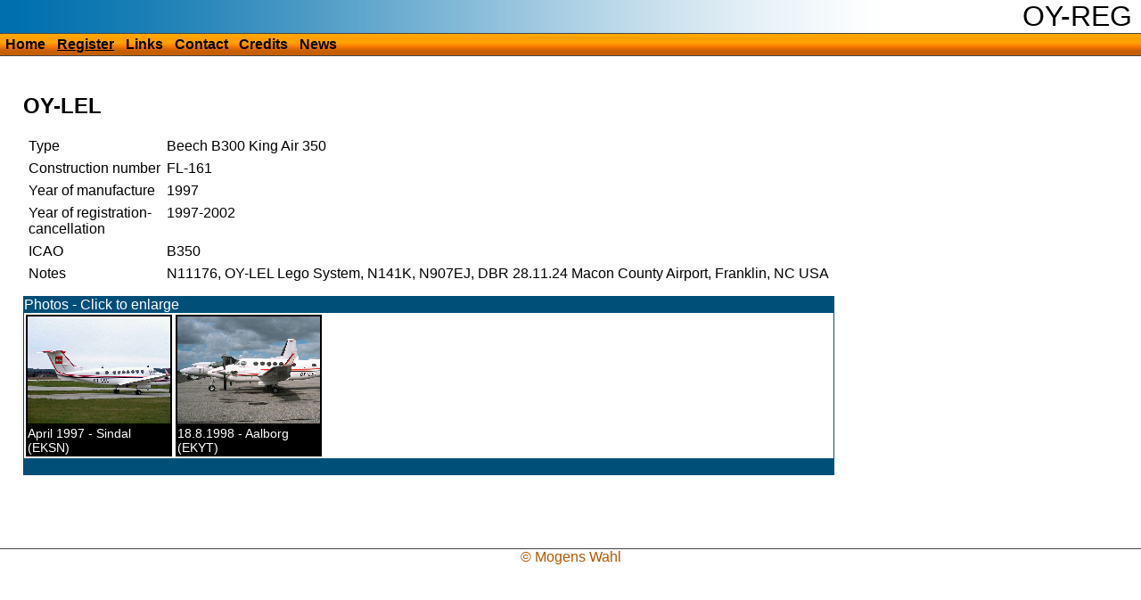

--- FILE ---
content_type: text/html; charset="UTF-8"
request_url: https://oy-reg.dk/register/3318.html
body_size: 1039
content:
<!DOCTYPE HTML>
<html>
<head>
<meta http-equiv="Content-Type" content="text/html; charset=UTF-8">
<link rel="stylesheet" media="screen" type="text/css" title="Stylesheet" href="/style/default.css">
<meta name="Robots" content="ALL">
<link rel="alternate" type="application/rss+xml" title="Aircraft updates" href="http://oy-reg.dk/xml/oyreg.rss" /><link rel="alternate" type="application/rss+xml" title="New images" href="http://oy-reg.dk/xml/images.rss" /><title>Danish register of civil aircraft - OY-LEL - Beech B300 King Air 350</title><meta name="Title" content="Danish register of civil aircraft - OY-LEL"><meta name="Description" content="Information about OY-LEL, Beech B300 King Air 350"><meta name="Keywords" content="fly, civilfly, aircrafts, danish, register,OY-LEL, Beech B300 King Air 350"></head>
<body>
<div id="top"><h1>OY-REG</h1><div id="menu"><ul><li><a href="/" title="Home" accesskey="h">Home</a></li><li><a href="/register/" title="Register" accesskey="r" class="thisMenu">Register</a></li><li><a href="/links/" title="Links" accesskey="l">Links</a></li><li><a href="/contact/" title="Contact" accesskey="c">Contact</a></li><li><a href="/credits/" title="Credits" accesskey="r">Credits</a></li><li><a href="/news/" title="News" accesskey="n">News</a></li></ul></div></div><div id="main"><div class="flydata"><h1 class="flyheading">OY-LEL</h1><table cellspacing="5"><tr><td>Type</td><td>Beech B300 King Air 350</td></tr><tr><td>Construction number</td><td>FL-161</td></tr><tr><td valign="top">Year of manufacture</td><td>1997</td></tr><tr><td valign="top">Year of registration-<br/>cancellation</td><td>1997-2002</td></tr><tr><td valign="top">ICAO</td><td>B350</td></tr><tr><td valign="top">Notes</td><td>N11176, OY-LEL Lego System, N141K, N907EJ, DBR 28.11.24 Macon County Airport, Franklin, NC USA</td></tr></table><div class="billeder"><div style="background-color:#004f79;color:white">Photos - Click to enlarge</div><div style="clear:left"><div class="flybillede 1"><div class="fbillede"><a href="/billeder/l13597.jpg" title="Photographer: Per Thorup Pedersen"><img src="/billeder/s13597.jpg" alt="OY-LEL at Sindal (EKSN)" /></a></div>April 1997 - Sindal (EKSN)</div><div class="flybillede 2"><div class="fbillede"><a href="/billeder/l461.jpg" title="Photographer: Erik Frikke"><img src="/billeder/s461.jpg" alt="OY-LEL at Aalborg (EKYT)" /></a></div>18.8.1998 - Aalborg (EKYT)</div></div><div style="clear:left; background-color:#004f79;color:white">&nbsp;</div></div></div></div><div id="bottom">&copy; Mogens Wahl</div>
</body>
</html>